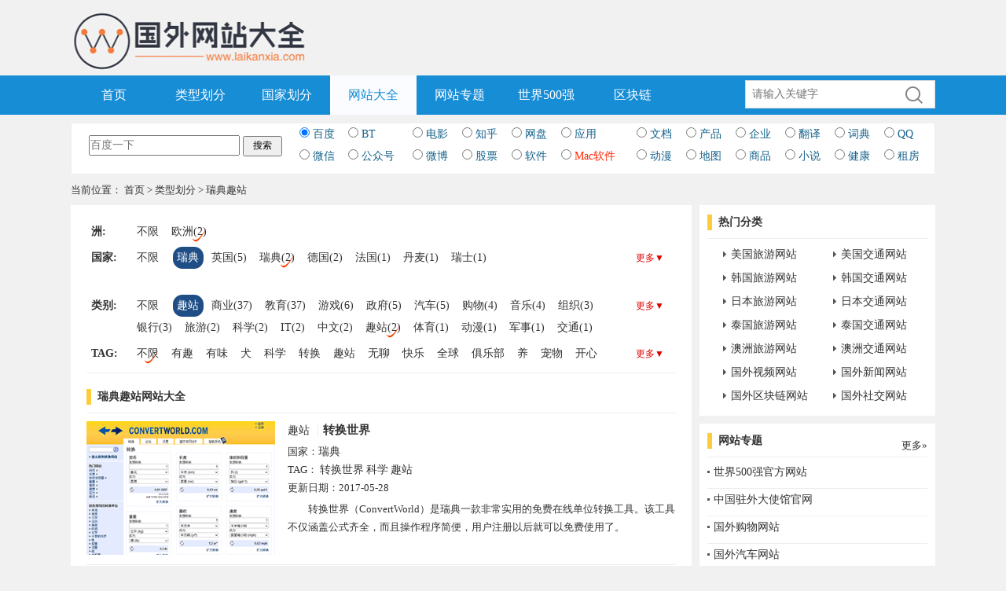

--- FILE ---
content_type: text/html; charset=utf-8
request_url: https://www.laikanxia.com/types/interesting/europe/sweden.html
body_size: 12538
content:
<!DOCTYPE html>
<html>
<meta http-equiv="Content-Type" content="text/html; charset=utf-8">
<meta http-equiv="Content-Language" content="zh-CN">
<meta name="viewport" content="width=device-width,minimum-scale=1.0,maximum-scale=1.0">
<meta name="renderer" content="webkit">
<meta http-equiv="Cache-Control" content="no-transform">
<meta http-equiv="Cache-Control" content="no-siteapp" />
<meta name="applicable-device" content="pc,mobile">
<meta http-equiv="Content-Security-Policy" content="upgrade-insecure-requests" />
<title>瑞典趣站-国外网站大全-来看下国外网站</title>
<meta name="keywords" content="转换世界,瑞典趣站网站大全,瑞典趣站网址导航,">
<meta name="description" content="瑞典趣站网站大全栏目是收集和整理国内外知名的瑞典趣站网站,为读者分享热门的瑞典趣站类站点。转换世界（ConvertWorld）是瑞典一款非常实用的免费在线单位转换工具。该工具不仅涵盖公式齐全，而且操作程序简便，用户注册以后就可以免费使用了。">
<meta name="360-site-verification" content="69575335de7a519ed60795748a95a3d5" />
<meta name="shenma-site-verification" content="8e0d981668a3afbfe05903b3de3fe8b5_1521770788" /> 
<meta name="sogou_site_verification" content="t31ZIUq5CD" />
<meta itemprop="name" content="转换世界" />
<meta itemprop="description" content="" />
<meta itemprop="image" content="https://www.laikanxia.com/files/LzItMTMxMDI5MTI0SjYwLUwuZ2lm.gif" />  
<meta itemprop="thumbnailUrl" content="https://www.laikanxia.com/files/LzItMTMxMDI5MTI0UTY0NTAuZ2lm.gif" /> 
<meta itemprop="url" content="https://www.laikanxia.com/types/interesting/europe/sweden.html" />
<meta itemprop="datePublished" content="2017-05-28" /> 
<meta itemprop="inLanguage" content="zh-CN"/>
<meta itemprop="contentLocation" content="中国"/>
<meta property="og:type" content="article" />
<meta property="og:image" content="https://www.laikanxia.com/files/LzItMTMxMDI5MTI0UTY0NTAuZ2lm.gif" />
<meta property="og:release_date" content="2017-05-28" />
<meta property="og:title" content="转换世界" />
<meta property="og:description" content="" />
<link rel="shortcut icon" href="https://www.laikanxia.com/favicon.ico?t=0416">
<link href="https://www.laikanxia.com/resource/css/base.css?v=2019091919" rel="stylesheet" media="screen" type="text/css">
<link href="https://www.laikanxia.com/resource/css/index.css?v=2019091919" rel="stylesheet" media="screen" type="text/css">
<link href="https://www.laikanxia.com/resource/css/style.css?v=2019091919" rel="stylesheet" media="screen" type="text/css">
<link href="https://www.laikanxia.com/resource/css/cover.css?v=2019091919" rel="stylesheet" media="screen" type="text/css">
<!--2020-08-07 14:15-->
<script src="https://pagead2.googlesyndication.com/pagead/js/adsbygoogle.js?client=ca-pub-8568392989396898" type="text/javascript" crossorigin="anonymous"></script>
<script language="javascript" type="text/javascript" src="https://www.laikanxia.com/resource/js/jq.js"></script>
</head>
<body>
<!-- Header
google_v: 
-->
<div id="top">
  <div class="wrap">
    <div class="left logo">
      <h1> <a href="https://www.laikanxia.com/" title="国外网站大全-来看下国外网站"><img src="https://www.laikanxia.com/resource/images/logo.png?t=0416" alt="国外网站大全"></a> </h1>
    </div>
	<div class="logo_right" style="margin-top:-18px; padding-bottom:20px;">
	  <!--<iframe src="//www.seniverse.com/weather/weather.aspx?uid=U2206A224E&cid=CHBJ000000&l=zh-CHS&p=SMART&a=1&u=C&s=3&m=0&x=1&d=5&fc=&bgc=&bc=&ti=0&in=0&li=" frameborder="0" scrolling="no" width="500" height="110" allowTransparency="true"></iframe>-->
	  <iframe allowtransparency="true" frameborder="0" width="565" height="98" scrolling="no" src="//tianqi.2345.com/plugin/widget/index.htm?s=2&z=3&t=1&v=0&d=3&bd=0&k=000000&f=&ltf=009944&htf=cc0000&q=1&e=1&a=1&c=54511&w=565&h=98&align=left"></iframe>
    </div>
    <div class="clear"></div>
  </div>
</div>
<!-- Nav -->
<div id="navbar">
  <div class="wrap">
    <ul id="nav">
      <li><a href="https://www.laikanxia.com/">首页</a></li>
      <li><a href="https://www.laikanxia.com/types/">类型划分</a></li>
      <li><a href="https://www.laikanxia.com/area.html">国家划分</a></li>
      <li><a href="https://www.laikanxia.com/types/all.html" class="cur">网站大全</a></li>
	  <li><a href="https://www.laikanxia.com/specials/">网站专题</a></li>
      <li><a href="https://www.laikanxia.com/specials/the_top_500_of_the_world/" title="世界500强官网网站">世界500强</a></li>
      <li><a href="https://www.laikanxia.com/types/blockchain.html" title="区块链官网网站">区块链</a></li>
      
    </ul>
    <div class="search">
      <form action="#" method="get" onSubmit="return false;" class="jq_search_form">
        <input class="tbkey jq_keyword" type="text" name="keyword" placeholder="请输入关键字" value="">
        <input class="btnsearch" type="submit" value="">
      </form>
    </div>
    <div class="clear"></div>
  </div>
</div>
<!-- End Nav --> 
<!-- End Header -->

<div class="hotsite">
<form name="form_movie" id="form_movie" action="https://www.loog.monster/search" method="post" target="_blank" autocomplete="off" style="display:none;">
	<input class="input" name="key" type="text" id="searchword">
	<input class="input" name="keyboard" type="text" id="keyboard_id">
	<input type="hidden" name="classid" value="0">
	<input type="hidden" name="show" value="title,smalltext">
	<input type="hidden" name="tempid" value="1">
</form>
  <!--
  http://www.123436126wu.com/
  百度搜索海外中文网址导航 https://www.baidu.com/s?ie=utf-8&wd=%E6%B5%B7%E5%A4%96%E4%B8%AD%E6%96%87%E7%BD%91%E5%9D%80%E5%AF%BC%E8%88%AA&tn=SE_hldp04680_p43v2w2r
  -->
  <form name="form_search" method="post" onSubmit="return(searchjc())">
      <table width="100%" border="0" cellspacing="0" cellpadding="4" class="p3 jq_search_all" align="center" style="padding:0px 0 8px 0px; background:white; border:1px solid #eeeeee;">
          <tbody>
            <tr>
             <td width="290" style="vertical-align:middle;"><div align="center">
                  <input type="text" id="key" name="key" onMouseOver="this.focus()" onFocus="this.select()" size="28" style="height:22px; width:65%;" placeholder="百度一下">
                  <input type="submit" onFocus="this.blur()" style="width:50px;font-size:12px;padding:0px;height:26px;" value="搜索" name="submit">
                </div></td>
              <td>
                    <table width="100%%" border="0" cellspacing="0" cellpadding="0">
                      <tr>
                        <td><input class="jq_search_button" name="nsns" type="radio" value="0" checked="" data-url="https://www.baidu.com/s?word=" data-tip="百度一下">
                          <a rel="nofollow" target="_blank" style="color:#15628A; text-decoration:none; font-size:14px;" href="https://www.baidu.com/?tn=99952981_hao_pg">百度</a></td>
                        <td>
						<!--<input class="jq_search_button" name="nsns" type="radio" value="22" data-url="http://www.btyunsoux.com/search/" data-urlsuffix="_ctime_1.html" data-urlbackup="http://alicili.co/list/ http://www.btava.net" data-urlsuffixbackup="/1-0-0/" data-tip="输入BT名称">
						<input class="jq_search_button" name="nsns" type="radio" value="22" data-url="http://alicili.me/list/" data-urlsuffix="/1-0-0/" data-urlbackup="http://alicili.co/list/ http://www.btava.net" data-urlsuffixbackup="/1-0-0/" data-tip="输入BT名称">-->
                          <input class="jq_search_button" name="nsns" type="radio" value="https://www.loog.monster/search" data-url="https://zhongziso54.xyz/list/" data-urlsuffix="/1" data-urlbackup="http://sfpan.me/version2.json https://u3c3_360.cc/ https://www.yhgxx.xyz/search/000-1.html https://btsow.work/search/%E5%A4%AA%E5%8E%9F https://bthub3.xyz/search/kw-%E5%A4%AA%E5%8E%9F-1.html https://www.loog.monster/search http://alicili.co/list/ http://www.btava.net" data-urlsuffixbackup="/1-0-0/" data-tip="输入BT名称">
                          <!--<a rel="nofollow" target="_blank" style="text-decoration:none; font-size:14px;" href="http://find.verycd.com">BT</a>-->
                          <a rel="nofollow" target="_blank" style="color:#15628A; text-decoration:none; font-size:14px;" href="https://btsow.rest/tags" href-backup="http://6i6.fun/6wzE https://www.jianshu.com/p/187bfb68d776 http://www.btyunsou8.com/ http://alicili.me/ http://alicili8.com/list/ http://www.btyunsou.cc/ http://www.btyunsoux.com/ http://www.btyunsoux.info/ http://www.91guzhi.com/btyunsou.net https://www.cilimao.pro">BT</a></td>
                        <td><!--<input class="jq_search_button" name="nsns" type="radio" value="11" data-url="submit" data-urlsuffix="_ctime_1.html" data-urlbackup="http://www.juduoba.com http://www.dybee.co/?s=%E5%8F%98%E5%BD%A2%E9%87%91%E5%88%9A https://www.shoupa.com/" data-tip="输>入电影名称">-->
<input class="jq_search_button" name="nsns" type="radio" value="" data-url="https://www.565k.com/vodsearch/-------------.html?wd=" data-urlsuffix="" data-tip="入电影名称" url-backup="http://www.365kan.vip/ http://www.ktt2048.com/  https://daishudy.com/index.php https://dianying.fm/search?keyword= https://www.yyten.com/actor/ https://www.jianshu.com/p/6ea0aca75c9c http://www.youzhidy.com/ http://dianying.fm/search/ ">
                          <a rel="nofollow" target="_blank" style="color:#15628A; text-decoration:none; font-size:14px;" href="http://www.ccidyy.com/">电影</a></td>
                        <td><input class="jq_search_button" name="nsns" type="radio" value="23" data-url="http://zhihu.sogou.com/zhihu?query=" data-tip="搜索知乎">
                          <a rel="nofollow" target="_blank" style="color:#15628A; text-decoration:none; font-size:14px;" href="http://zhihu.sogou.com/">知乎</a></td>
                        <td>
                          <input class="jq_search_button" name="nsns" type="radio" value="1" data-url="https://www.wuyasou.com/search?keyword=" data-tip="搜索百度网盘">
                          <a rel="nofollow" target="_blank" style="color:#15628A; text-decoration:none; font-size:14px;" href="https://www.pansoso.com/">网盘</a></td>
                        <td><input class="jq_search_button" name="nsns" type="radio" value="2" data-url="https://sj.qq.com/myapp/search.htm?kw=" data-tip="搜索手机应用">
                          <a rel="nofollow" target="_blank" style="color:#15628A; text-decoration:none; font-size:14px;" href="http://sj.qq.com/myapp/">应用</a></td>
                        <td><input class="jq_search_button" name="nsns" type="radio" value="3" data-url="https://wenku.baidu.com/search?ie=utf-8&word=" data-tip="输入文档名称">
                          <a rel="nofollow" target="_blank" style="color:#15628A; text-decoration:none; font-size:14px;" href="https://wenku.baidu.com/">文档</a></td>
                        <td><input class="jq_search_button" name="nsns" type="radio" value="4" data-url="https://s.hc360.com/?mc=seller&w=" data-tip="输入产品名称">
                          <a rel="nofollow" target="_blank" style="color:#15628A; text-decoration:none; font-size:14px;" href="https://www.1688.com/">产品</a></td>
                        <td><input class="jq_search_button" name="nsns" type="radio" value="6" data-url="http://www.tianyancha.com/search?key=" data-tip="输入企业名称">
                          <a rel="nofollow" target="_blank" style="color:#15628A; text-decoration:none; font-size:14px;" href="http://www.tianyancha.com/">企业</a></td>
                        <td><input class="jq_search_button" name="nsns" type="radio" value="8" data-url="https://translate.google.cn/#auto/en/" data-tip="输入翻译文字">
                          <a rel="nofollow" target="_blank" style="color:#15628A; text-decoration:none; font-size:14px;" href="http://translate.google.cn/">翻译</a></td>
                        <td><input class="jq_search_button" name="nsns" type="radio" value="9" data-url="http://www.iciba.com/">
                          <a rel="nofollow" target="_blank" style="color:#15628A; text-decoration:none; font-size:14px;" href="http://www.iciba.com/" data-tip="搜索词典">词典</a></td>
                        <td><input class="jq_search_button" name="nsns" type="radio" value="10" data-url="tencent://Message/?websiteName=q-zone.qq.com&Menu=yes&Uin=" data-tip="输入QQ号码">
                          <a rel="nofollow" href="#" style="color:#15628A; text-decoration:none; font-size:14px;" onClick="window.open('qq.html','','height=300,width=446,left=400,top=250,resizable=no,scrollbars=no,location=no');"> QQ</a></td>
                      </tr>
                    <tr>
                        <td><input class="jq_search_button" name="nsns" type="radio" value="13" data-url="http://weixin.sogou.com/weixin?type=2&query=" data-tip="搜索微信">
                          <a rel="nofollow" target="_blank" style="color:#15628A; text-decoration:none; font-size:14px;" href="http://weixin.sogou.com/">微信</a></td>
                        <td><input class="jq_search_button" name="nsns" type="radio" value="14" data-url="http://weixin.sogou.com/weixin?type=1&query=" data-tip="搜索公众号">
                          <a rel="nofollow" target="_blank" style="color:#15628A; text-decoration:none; font-size:14px;" href="http://weixin.sogou.com/">公众号</a></td>
                        <td><input class="jq_search_button" name="nsns" type="radio" value="19" data-url="http://s.weibo.com/weibo/" data-tip="搜索微博">
                          <a rel="nofollow" target="_blank" style="color:#15628A; text-decoration:none; font-size:14px;" href="http://weibo.com/">微博</a></td>
                        <td><input class="jq_search_button" name="nsns" type="radio" value="12" data-url="http://so.eastmoney.com/web/s?keyword=" data-tip="搜索股票">
                          <a rel="nofollow" target="_blank" style="color:#15628A; text-decoration:none; font-size:14px;" href="http://stock.stockstar.com/">股票</a></td>
                        <td><input class="jq_search_button" name="nsns" type="radio" value="15" data-url="https://s.pc6.com/?k=" data-tip="搜索软件">
                          <!--<a rel="nofollow" target="_blank" style="color:#15628A; text-decoration:none; font-size:14px;" href="http://www.skycn.com/">软件</a>-->
                          <a rel="nofollow" target="_blank" style="color:#15628A; text-decoration:none; font-size:14px;" href="http://www.pc6.com/">软件</a></td>
                        <td><input class="jq_search_button" name="nsns" type="radio" value="20" data-url="https://www.zhinin.com/?s=" data-tip="搜索下载">
                          <a rel="nofollow" target="_blank" style="color:#ff2600; text-decoration:none; font-size:14px;" href="https://mac.orsoon.com/">Mac软件</a></td>
                        <td><input class="jq_search_button" name="nsns" type="radio" value="7" data-url="http://www.dudulu.moe/bangumi/browse?key=" data-urlsuffix="" data-tip="搜索动漫">
                          <a rel="nofollow" target="_blank" style="color:#15628A; text-decoration:none; font-size:14px;" href="http://www.kumi.cn/">动漫</a></td>
                        <td><input class="jq_search_button" name="nsns" type="radio" value="17" data-url="https://www.amap.com/search?query=" data-tip="搜索地图">
                          <a rel="nofollow" target="_blank" style="color:#15628A; text-decoration:none; font-size:14px;" href="https://www.amap.com/">地图</a></td>
                        <td><input class="jq_search_button" name="nsns" type="radio" value="18" data-url="https://s.taobao.com/search?q=" data-tip="搜索商品">
                          <a rel="nofollow" target="_blank" style="color:#15628A; text-decoration:none; font-size:14px;" href="http://s.1688.com/">商品</a></td>
                        <td><input class="jq_search_button" name="nsns" type="radio" value="16" data-url="http://www.kanquanben.net/so/default.aspx?type=1&key=" data-urlbackup="https://qxs.la/s_ http://so.kanshu.com/searchList/searchListGO?sort=1&keys=" data-tip="搜索小说">
                          <a rel="nofollow" target="_blank" style="color:#15628A; text-decoration:none; font-size:14px;" href="https://9sct.com/" data-urlbackup="http://www.sodu.cc/">小说</a></td>
                        <td><input class="jq_search_button" name="nsns" type="radio" value="21" data-url="http://so.39.net/search/s?start=1&words=" data-tip="搜索健康">
                          <a rel="nofollow" target="_blank" style="color:#15628A; text-decoration:none; font-size:14px;" href="http://jbk.39.net/">健康</a></td>
                        <td><input class="jq_search_button" name="nsns" type="radio" value="5" data-url="https://www.zu.anjuke.com/?t=1&from=0&comm_exist=on&kw=" data-tip="搜索租房">
                          <a rel="nofollow" target="_blank" style="color:#15628A; text-decoration:none; font-size:14px;" href="https://www.zu.anjuke.com/?from=navigation">租房</a></td>
                      </tr>
                    </table>
                </td>
            </tr>
          </tbody>
        </table>
    </form>
</div>
<!--<div class="hotsite"><a href="http://abcjs.vip/f1a" target="_blank" date="2020-04-22 一个月"><img src="https://www.laikanxia.com/ads/top_pc.gif" tip="https://postimages.org/" style="width:1100px;" /></a></div>-->
<div id="Breadcrumb"> 当前位置： <a href="https://www.laikanxia.com/">首页</a> &gt; <a href="https://www.laikanxia.com/types/all.html" title="类型划分">类型划分</a> &gt; 瑞典趣站 </div>
<div class="wrap">
  <div class="main left">
    <!--
    <div class="typebox">
        <h2>所有类型-国外网站大全</h2>
        <ul class="alltype">
                        <li><a href="https://www.laikanxia.com/types/mall.html">购物</a></li>
                        <li><a href="https://www.laikanxia.com/types/composite.html">门户</a></li>
                        <li><a href="https://www.laikanxia.com/types/news.html">新闻</a></li>
                        <li><a href="https://www.laikanxia.com/types/joy.html">社交</a></li>
                        <li><a href="https://www.laikanxia.com/types/design.html">设计</a></li>
                        <li><a href="https://www.laikanxia.com/types/sports.html">体育</a></li>
                        <li><a href="https://www.laikanxia.com/types/pic.html">图片</a></li>
                        <li><a href="https://www.laikanxia.com/types/music.html">音乐</a></li>
                        <li><a href="https://www.laikanxia.com/types/star.html">明星</a></li>
                        <li><a href="https://www.laikanxia.com/types/video.html">视频</a></li>
                        <li><a href="https://www.laikanxia.com/types/it.html">IT</a></li>
                        <li><a href="https://www.laikanxia.com/types/soft.html">软件下载</a></li>
                        <li><a href="https://www.laikanxia.com/types/car.html">汽车</a></li>
                        <li><a href="https://www.laikanxia.com/types/tour.html">旅游</a></li>
                        <li><a href="https://www.laikanxia.com/types/game.html">游戏</a></li>
                        <li><a href="https://www.laikanxia.com/types/cartoon.html">动漫</a></li>
                        <li><a href="https://www.laikanxia.com/types/magazine.html">杂志</a></li>
                        <li><a href="https://www.laikanxia.com/types/blog.html">博客</a></li>
                        <li><a href="https://www.laikanxia.com/types/yellowpages.html">黄页</a></li>
                        <li><a href="https://www.laikanxia.com/types/search.html">搜索</a></li>
                        <li><a href="https://www.laikanxia.com/types/query.html">查询</a></li>
                        <li><a href="https://www.laikanxia.com/types/banks.html">银行</a></li>
                        <li><a href="https://www.laikanxia.com/types/job.html">招聘</a></li>
                        <li><a href="https://www.laikanxia.com/types/food.html">美食</a></li>
                        <li><a href="https://www.laikanxia.com/types/fashion.html">时尚</a></li>
                        <li><a href="https://www.laikanxia.com/types/art.html">艺术</a></li>
                        <li><a href="https://www.laikanxia.com/types/education.html">教育</a></li>
                        <li><a href="https://www.laikanxia.com/types/science.html">科学</a></li>
                        <li><a href="https://www.laikanxia.com/types/culture.html">文化</a></li>
                        <li><a href="https://www.laikanxia.com/types/photography.html">摄影</a></li>
                        <li><a href="https://www.laikanxia.com/types/health.html">健康</a></li>
                        <li><a href="https://www.laikanxia.com/types/house.html">房产</a></li>
                        <li><a href="https://www.laikanxia.com/types/government.html">政府</a></li>
                        <li><a href="https://www.laikanxia.com/types/mailbox.html">邮箱</a></li>
                        <li><a href="https://www.laikanxia.com/types/traffic.html">交通</a></li>
                        <li><a href="https://www.laikanxia.com/types/commerce.html">商业</a></li>
                        <li><a href="https://www.laikanxia.com/types/interesting.html" style="background-color:#dd4f4f; color:#FFFFFF; font-weight:bold;">趣站</a></li>
                        <li><a href="https://www.laikanxia.com/types/war.html">军事</a></li>
                        <li><a href="https://www.laikanxia.com/types/organization.html">组织</a></li>
                        <li><a href="https://www.laikanxia.com/types/chinese.html">中文</a></li>
                        <li><a href="https://www.laikanxia.com/types/blockchain.html">区块链</a></li>
                        <li><a href="https://www.laikanxia.com/types/other.html">其他</a></li>
                        <div class="clear"></div>
        </ul>
    </div>
    -->
    <!--classify-->

    <div id="classify" class="classify">
      
      <div class="sort">
        <div class="sort_area"><span>洲:</span>
          <ul>
            <li style="height:28px;"><a href="/types/interesting.html">不限</a>
                        <a href="/types/interesting/europe.html" class='on'>欧洲(2)</a>
                
            </li>
          </ul>
        </div>
      </div>      
      
      <div class="sort">
        <div class="sort_area"><span>国家:</span>
          <ul>
            <li><a href="/types/interesting/europe.html">不限</a>
                        <a href="/types/interesting/europe/sweden.html" class='current'>瑞典</a>
                                    <a href="/types/interesting/europe/britain.html">英国(5)</a>
                        <a href="/types/interesting/europe/sweden.html" class='on'>瑞典(2)</a>
                        <a href="/types/interesting/europe/germany.html">德国(2)</a>
                        <a href="/types/interesting/europe/france.html">法国(1)</a>
                        <a href="/types/interesting/europe/denmark.html">丹麦(1)</a>
                        <a href="/types/interesting/europe/switzerland.html">瑞士(1)</a>
                        </li>
          </ul>
        </div>
        <div class="smore"><a href="javascript:;" onClick="hoversort(1)" id="smore1">更多▼</a></div>
      </div>
      
      <div class="sort">
        <div class="sort_area"><span>类别:</span>
          <ul>
            <li><a href="/types/all/europe/sweden.html">不限</a>
                        <a href="/types/interesting/europe/sweden.html" class='current'>趣站</a>
                                    <a href="/types/commerce/europe/sweden.html">商业(37)</a>
                        <a href="/types/education/europe/sweden.html">教育(37)</a>
                        <a href="/types/game/europe/sweden.html">游戏(6)</a>
                        <a href="/types/government/europe/sweden.html">政府(5)</a>
                        <a href="/types/car/europe/sweden.html">汽车(5)</a>
                        <a href="/types/mall/europe/sweden.html">购物(4)</a>
                        <a href="/types/music/europe/sweden.html">音乐(4)</a>
                        <a href="/types/organization/europe/sweden.html">组织(3)</a>
                        <a href="/types/banks/europe/sweden.html">银行(3)</a>
                        <a href="/types/tour/europe/sweden.html">旅游(2)</a>
                        <a href="/types/science/europe/sweden.html">科学(2)</a>
                        <a href="/types/it/europe/sweden.html">IT(2)</a>
                        <a href="/types/chinese/europe/sweden.html">中文(2)</a>
                        <a href="/types/interesting/europe/sweden.html" class='on'>趣站(2)</a>
                        <a href="/types/sports/europe/sweden.html">体育(1)</a>
                        <a href="/types/cartoon/europe/sweden.html">动漫(1)</a>
                        <a href="/types/war/europe/sweden.html">军事(1)</a>
                        <a href="/types/traffic/europe/sweden.html">交通(1)</a>
                        <a href="/types/query/europe/sweden.html">查询(1)</a>
                        <a href="/types/photography/europe/sweden.html">摄影(1)</a>
                        <a href="/types/house/europe/sweden.html">房产(1)</a>
                        <a href="/types/fashion/europe/sweden.html">时尚(1)</a>
                        <a href="/types/news/europe/sweden.html">新闻(1)</a>
                        <a href="/types/culture/europe/sweden.html">文化(1)</a>
                        <a href="/types/other/europe/sweden.html">其他(1)</a>
                        </li>
          </ul>
        </div>
        <div class="smore"><a href="javascript:;" onClick="hoversort(2)" id="smore2">更多▼</a></div>
      </div>

            <div class="sort">
        <div class="sort_area"><span>TAG:</span>
          <ul>
            <li style="height:28px;"><a href="/types/interesting/europe/sweden.html" class='on'>不限</a>
              <!--
                            -->
                            <a href="/types/interesting/europe/sweden/search-%E6%9C%89%E8%B6%A3.html">有趣</a>
                            <a href="/types/interesting/europe/sweden/search-%E6%9C%89%E5%91%B3.html">有味</a>
                            <a href="/types/interesting/europe/sweden/search-%E7%8A%AC.html">犬</a>
                            <a href="/types/interesting/europe/sweden/search-%E7%A7%91%E5%AD%A6.html">科学</a>
                            <a href="/types/interesting/europe/sweden/search-%E8%BD%AC%E6%8D%A2.html">转换</a>
                            <a href="/types/interesting/europe/sweden/search-%E8%B6%A3%E7%AB%99.html">趣站</a>
                            <a href="/types/interesting/europe/sweden/search-%E6%97%A0%E8%81%8A.html">无聊</a>
                            <a href="/types/interesting/europe/sweden/search-%E5%BF%AB%E4%B9%90.html">快乐</a>
                            <a href="/types/interesting/europe/sweden/search-%E5%85%A8%E7%90%83.html">全球</a>
                            <a href="/types/interesting/europe/sweden/search-%E4%BF%B1%E4%B9%90%E9%83%A8.html">俱乐部</a>
                            <a href="/types/interesting/europe/sweden/search-%E5%85%BB.html">养</a>
                            <a href="/types/interesting/europe/sweden/search-%E5%AE%A0%E7%89%A9.html">宠物</a>
                            <a href="/types/interesting/europe/sweden/search-%E5%BC%80%E5%BF%83.html">开心</a>
                            <a href="/types/interesting/europe/sweden/search-%E4%B8%96%E7%95%8C.html">世界</a>
                          </li>
          </ul>
        </div>
        <div class="smore"><a href="javascript:;" onClick="hoversort(3)" id="smore3">更多▼</a></div>
      </div>
            
      
    </div>
    <!--End classify-->
    
    <div id="listhead">
      <h1>瑞典趣站网站大全</h1>
      <!--<div id="viewmode">
        <div id="liebiao" class="swlist selected"></div>
        <div id="duolie" class="swlist"></div>
      </div>--> 
    </div>
	        <dl class="picture_lie">
      <dt><a href="/europe/sweden/view/7885.html" target="_blank"><img alt="转换世界" title="转换世界" src="https://www.laikanxia.com/files/LzItMTMxMDI5MTI0SjYwLUwuZ2lm.gif?v=20190828"></a></dt>
      <dd>
        <h3><a href="https://www.laikanxia.com/types/interesting/europe/sweden.html" class="type" target="_blank">趣站</a> <a href="/europe/sweden/view/7885.html" target="_blank" class="title">转换世界</a></h3>
        <p>国家：<span><a href="https://www.laikanxia.com/types/all/europe/sweden.html" title="瑞典网站大全" target="_blank">瑞典</a></span></p>
        <p>TAG：
                        <span><a href="https://www.laikanxia.com/types/all/search-转换世界.html" title="转换世界网站大全" target="_blank">转换世界</a></span> 
                        <span><a href="https://www.laikanxia.com/types/all/search-科学.html" title="科学网站大全" target="_blank">科学</a></span> 
                        <span><a href="https://www.laikanxia.com/types/all/search-趣站.html" title="趣站网站大全" target="_blank">趣站</a></span> 
                    </p>
        <p>更新日期：<span >2017-05-28</span></p>
        <p class="jianjie">转换世界（ConvertWorld）是瑞典一款非常实用的免费在线单位转换工具。该工具不仅涵盖公式齐全，而且操作程序简便，用户注册以后就可以免费使用了。</p>
      </dd>
      <div class="clear"></div>
    </dl>
        <dl class="picture_lie">
      <dt><a href="/europe/sweden/view/4241.html" target="_blank"><img alt="瑞典养犬俱乐部" title="瑞典养犬俱乐部" src="https://www.laikanxia.com/files/LzItMTMxMDFGNjA2MDAwLUwuZ2lm.gif?v=20190828"></a></dt>
      <dd>
        <h3><a href="https://www.laikanxia.com/types/interesting/europe/sweden.html" class="type" target="_blank">趣站</a> <a href="/europe/sweden/view/4241.html" target="_blank" class="title">瑞典养犬俱乐部</a></h3>
        <p>国家：<span><a href="https://www.laikanxia.com/types/all/europe/sweden.html" title="瑞典网站大全" target="_blank">瑞典</a></span></p>
        <p>TAG：
                        <span><a href="https://www.laikanxia.com/types/all/search-养犬俱乐部.html" title="养犬俱乐部网站大全" target="_blank">养犬俱乐部</a></span> 
                        <span><a href="https://www.laikanxia.com/types/all/search-养犬.html" title="养犬网站大全" target="_blank">养犬</a></span> 
                        <span><a href="https://www.laikanxia.com/types/all/search-俱乐部.html" title="俱乐部网站大全" target="_blank">俱乐部</a></span> 
                        <span><a href="https://www.laikanxia.com/types/all/search-宠物.html" title="宠物网站大全" target="_blank">宠物</a></span> 
                    </p>
        <p>更新日期：<span >2016-10-11</span></p>
        <p class="jianjie">瑞典养犬俱乐部官方网站是专为爱犬之人量身打造的一个网站。在这里，无论是猎人还是养犬的人都能获得很多有用的信息和帮助。该网站的语言为瑞典语言。</p>
      </dd>
      <div class="clear"></div>
    </dl>
    	    <!--<div class="page"> <span class="current-page">1</span> <a href="list_2.html">2</a> <a href="list_3.html">3</a> <a href="list_4.html">4</a> <a href="list_5.html">5</a> <a href="list_6.html">6</a> <a href="list_7.html">7</a> <a title="下一页" class="arrow" href="list_2.html">›</a> <a title="尾页" class="arrow" href="list_1326.html">»</a> <span class="jumpto">跳到</span>
      <input id="pagenum" maxlength="4">
      页 <span>（共<em id="total">1326</em>页/11934个网站）</span> </div>-->
    <div class="page">
      <!--<span class="current-page">1</span>
<span class="jumpto">跳到</span><input id="pagenum" maxlength="4">页
<span>（共<em id="total">1</em>页/5个网站）</span>-->
			</div>
    <div class="jumptips">
      <div class="jumptips-arrow"></div>
      <div class="jumptips-inner">按回车键跳转</div>
    </div>
  </div>
  <!-- End .main -->
  
  <div class="sidebar right">
    <div class="sidebox shaixuan">
      <h3>热门分类</h3>
      <div id="sxbutton" style="display:none;">网站筛选</div>
      <div></div>
      <div id="sxbox"></div>
      <ul id="hottype">
        <li><a href="https://www.laikanxia.com/types/tour/northamerica/america.html" title="美国旅游网站大全">美国旅游网站</a></li>
		<li><a href="https://www.laikanxia.com/types/traffic/northamerica/america.html" title="美国交通网站大全">美国交通网站</a></li>
        <li><a href="https://www.laikanxia.com/types/tour/asia/korea.html" title="韩国旅游网站大全">韩国旅游网站</a></li>
        <li><a href="https://www.laikanxia.com/types/traffic/asia/korea.html" title="韩国交通网站大全">韩国交通网站</a></li>
		<li><a href="https://www.laikanxia.com/types/tour/asia/japan.html" title="日本旅游网站大全">日本旅游网站</a></li>
        <li><a href="https://www.laikanxia.com/types/traffic/asia/japan.html" title="日本交通网站大全">日本交通网站</a></li>
		<li><a href="https://www.laikanxia.com/types/tour/asia/thailand.html" title="泰国旅游网站大全">泰国旅游网站</a></li>
        <li><a href="https://www.laikanxia.com/types/traffic/asia/thailand.html" title="泰国交通网站大全">泰国交通网站</a></li>
		<li><a href="https://www.laikanxia.com/types/tour/oceania/australia.html" title="澳洲旅游网站大全">澳洲旅游网站</a></li>
        <li><a href="https://www.laikanxia.com/types/traffic/oceania/australia.html" title="澳洲交通网站大全">澳洲交通网站</a></li>
        <li><a href="https://www.laikanxia.com/types/video.html" title="国外视频网站大全">国外视频网站</a></li>
        <li><a href="https://www.laikanxia.com/types/news/oceania/australia.html" title="国外新闻网站大全">国外新闻网站</a></li>
        <li><a href="https://www.laikanxia.com/types/blockchain.html" title="国外区块链网站大全">国外区块链网站</a></li>
        <li><a href="https://www.laikanxia.com/types/joy.html" title="国外社交网站大全">国外社交网站</a></li>
        <div class="clear"></div>
      </ul>
    </div>
    <div class="sidebox ztlist mt10">
      <h3>网站专题</h3>
      <a class="more" href="/specials/" title="更多专题">更多»</a>
      <ul>
        <li><a href="/specials/the_top_500_of_the_world/" title="世界500强官方网站">世界500强官方网站</a></li>
        <li><a href="/specials/embassy/" title="中国驻外大使馆官网">中国驻外大使馆官网</a></li>
        <li><a href="/specials/mall/" title="国外购物网站大全">国外购物网站</a></li>
        <li><a href="/specials/car/" title="国外汽车网站大全">国外汽车网站</a></li>
        <li><a href="/specials/disk/" title="国外网络硬盘网站大全">国外网络硬盘网站大全</a></li>
      </ul>
    </div>
    <div class="sidebox mt10">
      <h3>最近收录</h3>
      <ul class="listsite"> 
                <li><a class="webname2 tips" href="/asia/china/view/12414.html" original-title="奇书网-全本小说免费下载" title="奇书网-全本小说免费下载">奇书网-全本小说免费下载</a><!-- <a class="detail" href="/asia/china/view/12414.html"></a> <a target="_blank"class="visit" href="http://" rel="nofollow"></a> --></li>
                <li><a class="webname2 tips" href="/asia/china/view/12569.html" original-title="小鸡词典-查网络流行语，就上小鸡词典" title="小鸡词典-查网络流行语，就上小鸡词典">小鸡词典-查网络流行语，就上小鸡词</a><!-- <a class="detail" href="/asia/china/view/12569.html"></a> <a target="_blank"class="visit" href="http://" rel="nofollow"></a> --></li>
                <li><a class="webname2 tips" href="/asia/china/view/12568.html" original-title="雷锋网_读懂智能&未来" title="雷锋网_读懂智能&未来">雷锋网_读懂智能&未来</a><!-- <a class="detail" href="/asia/china/view/12568.html"></a> <a target="_blank"class="visit" href="http://" rel="nofollow"></a> --></li>
                <li><a class="webname2 tips" href="/asia/china/view/12567.html" original-title="奇葩买家秀-搞笑买家秀照片与大尺度福利晒图分享网站" title="奇葩买家秀-搞笑买家秀照片与大尺度福利晒图分享网站">奇葩买家秀-搞笑买家秀照片与大尺度</a><!-- <a class="detail" href="/asia/china/view/12567.html"></a> <a target="_blank"class="visit" href="http://" rel="nofollow"></a> --></li>
                <li><a class="webname2 tips" href="/asia/china/view/12564.html" original-title="港澳台电视直播" title="港澳台电视直播">港澳台电视直播</a><!-- <a class="detail" href="/asia/china/view/12564.html"></a> <a target="_blank"class="visit" href="http://" rel="nofollow"></a> --></li>
                <li><a class="webname2 tips" href="/asia/china/view/12560.html" original-title="在线工具-程序员的工具箱" title="在线工具-程序员的工具箱">在线工具-程序员的工具箱</a><!-- <a class="detail" href="/asia/china/view/12560.html"></a> <a target="_blank"class="visit" href="http://" rel="nofollow"></a> --></li>
                <li><a class="webname2 tips" href="/asia/china/view/12561.html" original-title="PPT模板_PPT模版免费下载_免费PPT模板下载 -【第一PPT】" title="PPT模板_PPT模版免费下载_免费PPT模板下载 -【第一PPT】">PPT模板_PPT模版免费下载_免费PPT模</a><!-- <a class="detail" href="/asia/china/view/12561.html"></a> <a target="_blank"class="visit" href="http://" rel="nofollow"></a> --></li>
                <li><a class="webname2 tips" href="/asia/china/view/12562.html" original-title="3DM游戏网" title="3DM游戏网">3DM游戏网</a><!-- <a class="detail" href="/asia/china/view/12562.html"></a> <a target="_blank"class="visit" href="http://" rel="nofollow"></a> --></li>
                <li><a class="webname2 tips" href="/northamerica/canada/view/12557.html" original-title="FindShot-免费摄影图片订阅网" title="FindShot-免费摄影图片订阅网">FindShot-免费摄影图片订阅网</a><!-- <a class="detail" href="/northamerica/canada/view/12557.html"></a> <a target="_blank"class="visit" href="http://" rel="nofollow"></a> --></li>
                <li><a class="webname2 tips" href="/northamerica/canada/view/12556.html" original-title="Inspirationde-灵感设计作品图库" title="Inspirationde-灵感设计作品图库">Inspirationde-灵感设计作品图库</a><!-- <a class="detail" href="/northamerica/canada/view/12556.html"></a> <a target="_blank"class="visit" href="http://" rel="nofollow"></a> --></li>
                <li><a class="webname2 tips" href="/northamerica/canada/view/12555.html" original-title="Pictiful-基于博客图片获取工具" title="Pictiful-基于博客图片获取工具">Pictiful-基于博客图片获取工具</a><!-- <a class="detail" href="/northamerica/canada/view/12555.html"></a> <a target="_blank"class="visit" href="http://" rel="nofollow"></a> --></li>
                <li><a class="webname2 tips" href="/northamerica/canada/view/12554.html" original-title="TattooIdeas-纹身艺术图片库" title="TattooIdeas-纹身艺术图片库">TattooIdeas-纹身艺术图片库</a><!-- <a class="detail" href="/northamerica/canada/view/12554.html"></a> <a target="_blank"class="visit" href="http://" rel="nofollow"></a> --></li>
                <li><a class="webname2 tips" href="/northamerica/canada/view/12553.html" original-title="Pandagif-动态Gif图片搜索引擎" title="Pandagif-动态Gif图片搜索引擎">Pandagif-动态Gif图片搜索引擎</a><!-- <a class="detail" href="/northamerica/canada/view/12553.html"></a> <a target="_blank"class="visit" href="http://" rel="nofollow"></a> --></li>
                <li><a class="webname2 tips" href="/northamerica/canada/view/12551.html" original-title="Pdclipart-儿童无版权剪贴画大全" title="Pdclipart-儿童无版权剪贴画大全">Pdclipart-儿童无版权剪贴画大全</a><!-- <a class="detail" href="/northamerica/canada/view/12551.html"></a> <a target="_blank"class="visit" href="http://" rel="nofollow"></a> --></li>
                <li><a class="webname2 tips" href="/northamerica/canada/view/12550.html" original-title="AnimatedImages-免费GIF动画资源库" title="AnimatedImages-免费GIF动画资源库">AnimatedImages-免费GIF动画资源库</a><!-- <a class="detail" href="/northamerica/canada/view/12550.html"></a> <a target="_blank"class="visit" href="http://" rel="nofollow"></a> --></li>
                <li><a class="webname2 tips" href="/northamerica/canada/view/12549.html" original-title="LibreShot-免费公共摄影图库" title="LibreShot-免费公共摄影图库">LibreShot-免费公共摄影图库</a><!-- <a class="detail" href="/northamerica/canada/view/12549.html"></a> <a target="_blank"class="visit" href="http://" rel="nofollow"></a> --></li>
                <li><a class="webname2 tips" href="/northamerica/canada/view/12547.html" original-title="ColoringCastle-着色城堡图片打印网" title="ColoringCastle-着色城堡图片打印网">ColoringCastle-着色城堡图片打印网</a><!-- <a class="detail" href="/northamerica/canada/view/12547.html"></a> <a target="_blank"class="visit" href="http://" rel="nofollow"></a> --></li>
                <li><a class="webname2 tips" href="/northamerica/canada/view/12548.html" original-title="MacWallpaper-苹果笔记本高清壁纸" title="MacWallpaper-苹果笔记本高清壁纸">MacWallpaper-苹果笔记本高清壁纸</a><!-- <a class="detail" href="/northamerica/canada/view/12548.html"></a> <a target="_blank"class="visit" href="http://" rel="nofollow"></a> --></li>
                <li><a class="webname2 tips" href="/northamerica/canada/view/12546.html" original-title="Edupics-儿童插画打印资源网" title="Edupics-儿童插画打印资源网">Edupics-儿童插画打印资源网</a><!-- <a class="detail" href="/northamerica/canada/view/12546.html"></a> <a target="_blank"class="visit" href="http://" rel="nofollow"></a> --></li>
                <li><a class="webname2 tips" href="/northamerica/canada/view/12545.html" original-title="IlikeWallpaper免费苹果手机壁纸" title="IlikeWallpaper免费苹果手机壁纸">IlikeWallpaper免费苹果手机壁纸</a><!-- <a class="detail" href="/northamerica/canada/view/12545.html"></a> <a target="_blank"class="visit" href="http://" rel="nofollow"></a> --></li>
                <li><a class="webname2 tips" href="/northamerica/canada/view/12544.html" original-title="OpticalIllusions-免费光学错觉图库" title="OpticalIllusions-免费光学错觉图库">OpticalIllusions-免费光学错觉图库</a><!-- <a class="detail" href="/northamerica/canada/view/12544.html"></a> <a target="_blank"class="visit" href="http://" rel="nofollow"></a> --></li>
                <li><a class="webname2 tips" href="/northamerica/canada/view/12542.html" original-title="Freeios8-苹果桌面壁纸分享网" title="Freeios8-苹果桌面壁纸分享网">Freeios8-苹果桌面壁纸分享网</a><!-- <a class="detail" href="/northamerica/canada/view/12542.html"></a> <a target="_blank"class="visit" href="http://" rel="nofollow"></a> --></li>
                <li><a class="webname2 tips" href="/northamerica/canada/view/12543.html" original-title="HDwallsource-免费高清桌面壁纸网" title="HDwallsource-免费高清桌面壁纸网">HDwallsource-免费高清桌面壁纸网</a><!-- <a class="detail" href="/northamerica/canada/view/12543.html"></a> <a target="_blank"class="visit" href="http://" rel="nofollow"></a> --></li>
                <li><a class="webname2 tips" href="/northamerica/canada/view/12540.html" original-title="WallHaven-高清壁纸搜索引擎" title="WallHaven-高清壁纸搜索引擎">WallHaven-高清壁纸搜索引擎</a><!-- <a class="detail" href="/northamerica/canada/view/12540.html"></a> <a target="_blank"class="visit" href="http://" rel="nofollow"></a> --></li>
                <li><a class="webname2 tips" href="/northamerica/canada/view/12539.html" original-title="Magdeleine-免费高清灵感系图片网" title="Magdeleine-免费高清灵感系图片网">Magdeleine-免费高清灵感系图片网</a><!-- <a class="detail" href="/northamerica/canada/view/12539.html"></a> <a target="_blank"class="visit" href="http://" rel="nofollow"></a> --></li>
                <li><a class="webname2 tips" href="/northamerica/canada/view/12538.html" original-title="PlaceKnow-旅游地摄影图片分享平台" title="PlaceKnow-旅游地摄影图片分享平台">PlaceKnow-旅游地摄影图片分享平台</a><!-- <a class="detail" href="/northamerica/canada/view/12538.html"></a> <a target="_blank"class="visit" href="http://" rel="nofollow"></a> --></li>
                <li><a class="webname2 tips" href="/northamerica/canada/view/12537.html" original-title="Pickywallpapers-免费高清壁纸大全" title="Pickywallpapers-免费高清壁纸大全">Pickywallpapers-免费高清壁纸大全</a><!-- <a class="detail" href="/northamerica/canada/view/12537.html"></a> <a target="_blank"class="visit" href="http://" rel="nofollow"></a> --></li>
                <li><a class="webname2 tips" href="/northamerica/canada/view/12536.html" original-title="OnlyHDWallpapers-免费高清晰桌面壁纸下载网" title="OnlyHDWallpapers-免费高清晰桌面壁纸下载网">OnlyHDWallpapers-免费高清晰桌面壁</a><!-- <a class="detail" href="/northamerica/canada/view/12536.html"></a> <a target="_blank"class="visit" href="http://" rel="nofollow"></a> --></li>
                <li><a class="webname2 tips" href="/northamerica/canada/view/12535.html" original-title="Piccsy-唯美灵感图片分享网" title="Piccsy-唯美灵感图片分享网">Piccsy-唯美灵感图片分享网</a><!-- <a class="detail" href="/northamerica/canada/view/12535.html"></a> <a target="_blank"class="visit" href="http://" rel="nofollow"></a> --></li>
                <li><a class="webname2 tips" href="/northamerica/canada/view/12534.html" original-title="Openphoto-免费高清素材库下载站" title="Openphoto-免费高清素材库下载站">Openphoto-免费高清素材库下载站</a><!-- <a class="detail" href="/northamerica/canada/view/12534.html"></a> <a target="_blank"class="visit" href="http://" rel="nofollow"></a> --></li>
                <li><a class="webname2 tips" href="/northamerica/canada/view/12533.html" original-title="HipsterSound-专注于工作的环境噪音" title="HipsterSound-专注于工作的环境噪音">HipsterSound-专注于工作的环境噪音</a><!-- <a class="detail" href="/northamerica/canada/view/12533.html"></a> <a target="_blank"class="visit" href="http://" rel="nofollow"></a> --></li>
                <li><a class="webname2 tips" href="/northamerica/canada/view/12532.html" original-title="Sostereo-音乐版权推广平台" title="Sostereo-音乐版权推广平台">Sostereo-音乐版权推广平台</a><!-- <a class="detail" href="/northamerica/canada/view/12532.html"></a> <a target="_blank"class="visit" href="http://" rel="nofollow"></a> --></li>
                <li><a class="webname2 tips" href="/northamerica/canada/view/12531.html" original-title="DeepFocus-提高专注力的背景音乐" title="DeepFocus-提高专注力的背景音乐">DeepFocus-提高专注力的背景音乐</a><!-- <a class="detail" href="/northamerica/canada/view/12531.html"></a> <a target="_blank"class="visit" href="http://" rel="nofollow"></a> --></li>
                <li><a class="webname2 tips" href="/northamerica/canada/view/12530.html" original-title="Elyrics-歌词分享库" title="Elyrics-歌词分享库">Elyrics-歌词分享库</a><!-- <a class="detail" href="/northamerica/canada/view/12530.html"></a> <a target="_blank"class="visit" href="http://" rel="nofollow"></a> --></li>
                <li><a class="webname2 tips" href="/northamerica/canada/view/12529.html" original-title="Qroom-英文歌曲随机播放网" title="Qroom-英文歌曲随机播放网">Qroom-英文歌曲随机播放网</a><!-- <a class="detail" href="/northamerica/canada/view/12529.html"></a> <a target="_blank"class="visit" href="http://" rel="nofollow"></a> --></li>
                <li><a class="webname2 tips" href="/northamerica/canada/view/12528.html" original-title="Zenmix-在线组合式环境音效网" title="Zenmix-在线组合式环境音效网">Zenmix-在线组合式环境音效网</a><!-- <a class="detail" href="/northamerica/canada/view/12528.html"></a> <a target="_blank"class="visit" href="http://" rel="nofollow"></a> --></li>
                <li><a class="webname2 tips" href="/northamerica/canada/view/12527.html" original-title="freedsoundmp3-发现和下载Youtube音乐工具" title="freedsoundmp3-发现和下载Youtube音乐工具">freedsoundmp3-发现和下载Youtube音乐工具</a><!-- <a class="detail" href="/northamerica/canada/view/12527.html"></a> <a target="_blank"class="visit" href="http://" rel="nofollow"></a> --></li>
                <li><a class="webname2 tips" href="/asia/china/view/12526.html" original-title="果壳-科技有意思" title="果壳-科技有意思">果壳-科技有意思</a><!-- <a class="detail" href="/asia/china/view/12526.html"></a> <a target="_blank"class="visit" href="http://" rel="nofollow"></a> --></li>
                <li><a class="webname2 tips" href="/asia/china/view/12525.html" original-title="776动漫下载网" title="776动漫下载网">776动漫下载网</a><!-- <a class="detail" href="/asia/china/view/12525.html"></a> <a target="_blank"class="visit" href="http://" rel="nofollow"></a> --></li>
                <li><a class="webname2 tips" href="/asia/china/view/12523.html" original-title="ZEALER-手机评测" title="ZEALER-手机评测">ZEALER-手机评测</a><!-- <a class="detail" href="/asia/china/view/12523.html"></a> <a target="_blank"class="visit" href="http://" rel="nofollow"></a> --></li>
                <li><a class="webname2 tips" href="/asia/china/view/12522.html" original-title="异次元软件世界-软件改变生活！" title="异次元软件世界-软件改变生活！">异次元软件世界-软件改变生活！</a><!-- <a class="detail" href="/asia/china/view/12522.html"></a> <a target="_blank"class="visit" href="http://" rel="nofollow"></a> --></li>
                <li><a class="webname2 tips" href="/asia/china/view/12521.html" original-title="36氪-创业资讯、科技新闻、投融资对接" title="36氪-创业资讯、科技新闻、投融资对接">36氪-创业资讯、科技新闻、投融资对</a><!-- <a class="detail" href="/asia/china/view/12521.html"></a> <a target="_blank"class="visit" href="http://" rel="nofollow"></a> --></li>
                <li><a class="webname2 tips" href="/asia/china/view/12520.html" original-title="草包网-专业的手机维修、手机回收平台" title="草包网-专业的手机维修、手机回收平台">草包网-专业的手机维修、手机回收平</a><!-- <a class="detail" href="/asia/china/view/12520.html"></a> <a target="_blank"class="visit" href="http://" rel="nofollow"></a> --></li>
                <li><a class="webname2 tips" href="/northamerica/canada/view/12519.html" original-title="MagicPlaylist-在线歌曲集合搜索网" title="MagicPlaylist-在线歌曲集合搜索网">MagicPlaylist-在线歌曲集合搜索网</a><!-- <a class="detail" href="/northamerica/canada/view/12519.html"></a> <a target="_blank"class="visit" href="http://" rel="nofollow"></a> --></li>
                <li><a class="webname2 tips" href="/northamerica/canada/view/12518.html" original-title="AccuRadio-免费古典音乐" title="AccuRadio-免费古典音乐">AccuRadio-免费古典音乐</a><!-- <a class="detail" href="/northamerica/canada/view/12518.html"></a> <a target="_blank"class="visit" href="http://" rel="nofollow"></a> --></li>
                <li><a class="webname2 tips" href="/northamerica/canada/view/12515.html" original-title="Azlyrics音乐歌词分享网" title="Azlyrics音乐歌词分享网">Azlyrics音乐歌词分享网</a><!-- <a class="detail" href="/northamerica/canada/view/12515.html"></a> <a target="_blank"class="visit" href="http://" rel="nofollow"></a> --></li>
                <li><a class="webname2 tips" href="/northamerica/canada/view/12517.html" original-title="Noisli-在线背景环境声音网" title="Noisli-在线背景环境声音网">Noisli-在线背景环境声音网</a><!-- <a class="detail" href="/northamerica/canada/view/12517.html"></a> <a target="_blank"class="visit" href="http://" rel="nofollow"></a> --></li>
                <li><a class="webname2 tips" href="/northamerica/canada/view/12516.html" original-title="LyreKa-在线歌词分享讨论社区" title="LyreKa-在线歌词分享讨论社区">LyreKa-在线歌词分享讨论社区</a><!-- <a class="detail" href="/northamerica/canada/view/12516.html"></a> <a target="_blank"class="visit" href="http://" rel="nofollow"></a> --></li>
                <li><a class="webname2 tips" href="/northamerica/canada/view/12514.html" original-title="LyricsReg-加拿大音乐歌词网" title="LyricsReg-加拿大音乐歌词网">LyricsReg-加拿大音乐歌词网</a><!-- <a class="detail" href="/northamerica/canada/view/12514.html"></a> <a target="_blank"class="visit" href="http://" rel="nofollow"></a> --></li>
                <li><a class="webname2 tips" href="/northamerica/canada/view/12513.html" original-title="MetrolyRics-在线歌词数据库查询网" title="MetrolyRics-在线歌词数据库查询网">MetrolyRics-在线歌词数据库查询网</a><!-- <a class="detail" href="/northamerica/canada/view/12513.html"></a> <a target="_blank"class="visit" href="http://" rel="nofollow"></a> --></li>
                <li><a class="webname2 tips" href="/europe/spain/view/12512.html" original-title="FreeSound-音频样本分享社区" title="FreeSound-音频样本分享社区">FreeSound-音频样本分享社区</a><!-- <a class="detail" href="/europe/spain/view/12512.html"></a> <a target="_blank"class="visit" href="http://" rel="nofollow"></a> --></li>
                <li><a class="webname2 tips" href="/europe/spain/view/12509.html" original-title="Sawgi-在线音乐社交分享网" title="Sawgi-在线音乐社交分享网">Sawgi-在线音乐社交分享网</a><!-- <a class="detail" href="/europe/spain/view/12509.html"></a> <a target="_blank"class="visit" href="http://" rel="nofollow"></a> --></li>
                <li><a class="webname2 tips" href="/europe/spain/view/12507.html" original-title="​VIX-西班牙时尚门户" title="​VIX-西班牙时尚门户">​VIX-西班牙时尚门户</a><!-- <a class="detail" href="/europe/spain/view/12507.html"></a> <a target="_blank"class="visit" href="http://" rel="nofollow"></a> --></li>
                <li><a class="webname2 tips" href="/europe/spain/view/12506.html" original-title="Rockola.fm-基于颜色的心情音乐电台" title="Rockola.fm-基于颜色的心情音乐电台">Rockola.fm-基于颜色的心情音乐电台</a><!-- <a class="detail" href="/europe/spain/view/12506.html"></a> <a target="_blank"class="visit" href="http://" rel="nofollow"></a> --></li>
                <li><a class="webname2 tips" href="/europe/holland/view/12502.html" original-title="MusicToday-独立音乐搜索和下载网" title="MusicToday-独立音乐搜索和下载网">MusicToday-独立音乐搜索和下载网</a><!-- <a class="detail" href="/europe/holland/view/12502.html"></a> <a target="_blank"class="visit" href="http://" rel="nofollow"></a> --></li>
                <li><a class="webname2 tips" href="/europe/holland/view/12501.html" original-title="SoulRadio-灵魂音乐网络电台" title="SoulRadio-灵魂音乐网络电台">SoulRadio-灵魂音乐网络电台</a><!-- <a class="detail" href="/europe/holland/view/12501.html"></a> <a target="_blank"class="visit" href="http://" rel="nofollow"></a> --></li>
                <li><a class="webname2 tips" href="/europe/holland/view/12500.html" original-title="RelaxingWorld-在线心灵音乐制作网" title="RelaxingWorld-在线心灵音乐制作网">RelaxingWorld-在线心灵音乐制作网</a><!-- <a class="detail" href="/europe/holland/view/12500.html"></a> <a target="_blank"class="visit" href="http://" rel="nofollow"></a> --></li>
                <li><a class="webname2 tips" href="/europe/holland/view/12499.html" original-title="Chordify-在线歌曲乐谱提取网" title="Chordify-在线歌曲乐谱提取网">Chordify-在线歌曲乐谱提取网</a><!-- <a class="detail" href="/europe/holland/view/12499.html"></a> <a target="_blank"class="visit" href="http://" rel="nofollow"></a> --></li>
                <li><a class="webname2 tips" href="/europe/holland/view/12498.html" original-title="LyricsMode-流行歌曲歌词大全" title="LyricsMode-流行歌曲歌词大全">LyricsMode-流行歌曲歌词大全</a><!-- <a class="detail" href="/europe/holland/view/12498.html"></a> <a target="_blank"class="visit" href="http://" rel="nofollow"></a> --></li>
                <li><a class="webname2 tips" href="/europe/holland/view/12497.html" original-title="AudioBlocks-基于订阅免税音效平台" title="AudioBlocks-基于订阅免税音效平台">AudioBlocks-基于订阅免税音效平台</a><!-- <a class="detail" href="/europe/holland/view/12497.html"></a> <a target="_blank"class="visit" href="http://" rel="nofollow"></a> --></li>
        	
      </ul>
    </div>
    
  </div>
  <!-- End .sidebar -->
  <div class="clear"></div>
</div>
<!-- End .wrap -->
<script language="javascript">
    $(document).ready(function() {
        /*$("#sxbutton").one("click", function() {
            $("#sxbox").show().load("shaixuan.html");
            $("#hottype").css("margin-top", "-1px");
        }), $(".tipw").tipsy({
            delayIn: 200,
            gravity: "w"
        }), $(".tips").tipsy({
            delayIn: 200,
            gravity: "s"
        })*/
        
        $(".smore").on("click",function(){
            if(!$(this).hasClass("undis")){
                $(this).addClass("undis");
                $(this).find("a").html("关闭▲");
                $(this).parent(".sort").find(".sort_area li").css("height","auto").css("border","#dd0000 1px dashed");
            }
            else{
                $(this).removeClass("undis");
                $(this).find("a").html("更多▼");
                $(this).parent(".sort").find(".sort_area li").css("height","56px").css("border","none");	
            }
        });
        
    });
</script>


<div id="footer">
  <div class="wrap">
    <!--<p> <a href="https://www.laikanxia.com/site/">国外网站</a> <span>|</span> <a href="https://www.laikanxia.com/area/">国家划分</a> <span>|</span> <a href="https://www.laikanxia.com/type/">类型划分</a> <span>|</span> <a href="https://www.laikanxia.com/sitemap.html">网站地图</a> <span>|</span> <a href="https://www.laikanxia.com/tj.html">站>点统计</a></p>-->
    <p><a href="https://www.laikanxia.com/area.html">国家划分</a> <span>|</span> <a href="https://www.laikanxia.com/specials/">网站专题</a> <span>|</span> <a href="https://www.laikanxia.com/updates/" title="国外网站大全最近更新"><strong>最近更新</strong></a></p>
    <p>Copyright <em>©</em> 2026 laikanxia.com <a href="https://www.laikanxia.com/"><strong>来看下国外网站大全</strong></a> 版权所有</p>
        <!--http://wpa.qq.com/msgrd?v=3&uin=76182110&site=qq&menu=yes-->
	  
    	<p>目前收录网站<b>12481</b>个，国家及地区<b>194</b>个，类别<b>42</b>个</p>
		
                       <p class="footer_link">
         </p>
         <p style="display:none;"><script type="text/javascript" src="//js.users.51.la/19397712.js"></script></p>
  </div>
</div>
<script language="javascript" type="text/javascript" src="https://www.laikanxia.com/resource/js/lib.js"></script>
<script language="javascript" type="text/javascript" src="https://www.laikanxia.com/resource/special/SuperSlide.js"></script>
<script type="text/javascript">

	function linkCheck(){
    　　var qq = $.trim($("#qq").val()),nickname = $.trim($("#nickname").val()),email = $.trim($("#email").val()),name = $.trim($("#name").val()),url = $.trim($("#url").val()),comment = $.trim($("#comment").val());
    　　if(qq == ""){
    　　　　alert("请填写QQ！");
    　　　　return false;
    　　}
    　　if(nickname == ""){
    　　　　alert("请填写昵称！");
    　　　　return false;
    　　}
    　　if(email == ""){
    　　　　alert("请填写邮箱！");
    　　　　return false;
    　　}
    　　if(name == ""){
    　　　　alert("请填写网站标题！");
    　　　　return false;
    　　}
    　　if(url == ""){
    　　　　alert("请填写网站链接！");
    　　　　return false;
    　　}
    　　if(comment == ""){
    　　　　alert("请填写内容描述！");
    　　　　return false;
    　　}
　　　　return true;

　　}

	$(document).ready(function() {
		                //console.log($("#top").next());
		$("#qq").blur(function(){
			if($.trim($(this).val()) == "") {
				return false;
			}
		        $.getJSON("/index.php?m=link&c=index&a=get_qq&qq=" + $(this).val(), function(result){
                                //$("#nickname").val(result.name);
                                $("#email").val($("#qq").val() + "@qq.com");
                                //$("#qq_photo").val("http://q1.qlogo.cn/g?b=qq&nk=" + $("#qq").val() + "&s=640");
                                $("#qq_photo").val("http://q1.qlogo.cn/g?b=qq&nk=" + $("#qq").val() + "&s=100");
                                $("#jq_qq_photo").attr("src", "http://q1.qlogo.cn/g?b=qq&nk=" + $("#qq").val() + "&s=100");
		        });
			//【js笔记】AJAX——三种方法解决跨域问题（Access-Control-Allow-Origin） https://www.cnblogs.com/hmj1216/articles/6386737.html
			//var nickname = $("#nickname");
			/*$.ajax({
				type: "post",
				//url: "http://uqseo.com/api/nic.php?qq=" + $(this).val(),
				url: "/index.php?m=link&c=index&a=get_qq&qq=" + $(this).val(),
				//data: $.toJSON(userData),
				dataType: 'jsonp',
				jsonpCallback:'callback',
				success: function(result) {
					$("#nickname").val(result.name);
					$("#email").val($("#qq").val() + "@qq.com");
					//$("#qq_photo").val("http://q1.qlogo.cn/g?b=qq&nk=" + $("#qq").val() + "&s=640");
					$("#qq_photo").val(result.pic);
				},
				error: function(XMLHttpRequest, textStatus, errorThrown) {
					//alert(XMLHttpRequest.status);
					//alert(XMLHttpRequest.readyState);
					//alert(textStatus);
				}
			});*/


		});

		jQuery(".recommen-box").slide({ mainCell:".rcm-list", effect:"leftLoop",vis:4, scroll:4, autoPage:true});

		
		$(".jq_search_form").submit(function() {
			var keyword = $.trim($(".jq_keyword").val());
			if(keyword != "") {
				window.location.href = "/types/all/search-" + keyword + ".html";
			}
		});
		$(".footer_link").hide();
	});
	
	jQuery(".sider").slide({
		titCell: ".huafen li",
		mainCell: ".bd",
		effect: "fade",
		trigger: "click",
		delayTime: 500
	});
	
		
	function searchjc()
{

  var url = $("input[name='nsns']:checked").data("url");
  var val = $("#key").val();
  if(url == "submit") {
  	$("#searchword").val(val);
  	$("#keyboard_id").val(val);
	$("#form_movie").attr("action", $('input[name="nsns"]:checked').val());
	$("#form_movie").submit();
	return false;  
  }
  if(typeof($("input[name='nsns']:checked").data("urlsuffix")) != "undefined") {
  	window.open(url + val + $("input[name='nsns']:checked").data("urlsuffix"));
  } else {
  	window.open(url + val);
  }
  return false;   
}


	//大使馆
	$(document).ready(function() {
		$(".dsgbox li").hover(function() {
			$(this).children('.zhida').css("display", "inline-block");
		}, function() {
			$(this).children('.zhida').css("display", "none");
		});
	});

	
		//baidu spider
	(function(){
		var bp = document.createElement('script');
		var curProtocol = window.location.protocol.split(':')[0];
		if (curProtocol === 'https'){
		//	bp.src = 'https://zz.bdstatic.com/linksubmit/push.js';
		}
		else{
		//	bp.src = 'http://push.zhanzhang.baidu.com/push.js';
		}
		var s = document.getElementsByTagName("script")[0];
		s.parentNode.insertBefore(bp, s);
	})();
	
	</script>
<!-- Global site tag (gtag.js) - Google Analytics -->
<script async src="https://www.googletagmanager.com/gtag/js?id=UA-117924518-1"></script>
<script>
  window.dataLayer = window.dataLayer || [];
  function gtag(){dataLayer.push(arguments);}
  gtag('js', new Date());

  gtag('config', 'UA-117924518-1');

var _hmt = _hmt || [];
(function() {
  var hm = document.createElement("script");
  hm.src = "https://hm.baidu.com/hm.js?ef4961374df26b93ea2026da723b3f31";
  var s = document.getElementsByTagName("script")[0];
  s.parentNode.insertBefore(hm, s);
})();
</script>
</body>
</html>


--- FILE ---
content_type: text/html; charset=utf-8
request_url: https://www.google.com/recaptcha/api2/aframe
body_size: 265
content:
<!DOCTYPE HTML><html><head><meta http-equiv="content-type" content="text/html; charset=UTF-8"></head><body><script nonce="aq1ImjDXGqfi6Os9yD0IpQ">/** Anti-fraud and anti-abuse applications only. See google.com/recaptcha */ try{var clients={'sodar':'https://pagead2.googlesyndication.com/pagead/sodar?'};window.addEventListener("message",function(a){try{if(a.source===window.parent){var b=JSON.parse(a.data);var c=clients[b['id']];if(c){var d=document.createElement('img');d.src=c+b['params']+'&rc='+(localStorage.getItem("rc::a")?sessionStorage.getItem("rc::b"):"");window.document.body.appendChild(d);sessionStorage.setItem("rc::e",parseInt(sessionStorage.getItem("rc::e")||0)+1);localStorage.setItem("rc::h",'1770050502926');}}}catch(b){}});window.parent.postMessage("_grecaptcha_ready", "*");}catch(b){}</script></body></html>

--- FILE ---
content_type: text/css
request_url: https://www.laikanxia.com/resource/css/base.css?v=2019091919
body_size: 1354
content:
@charset "utf-8";/*base.css*/
html,body,div,p,ul,li,dl,dt,dd,h1,h2,h3,h4,h5,h6,form,input,select,button,textarea,iframe,table,th,td{margin:0;padding:0;}
img{border:0 none;vertical-align:top;}
ul,li{list-style-type:none;}
h1,h2,h3,h4,h5,h6{font-size:14px;}
body,input,select,button,textarea{font-size:14px;font-family:'Microsoft Yahei';}
button{cursor:pointer;}
i,em,cite{font-style:normal;}
body{color:#333;line-height:28px;background:#F1F1F1;position:relative;}
a{color:#333;cursor:pointer;text-decoration:none;font-size:14px;}
a:hover{color:#dd0000;text-decoration:none;/*color:5FB878;*/
}
a:focus{outline:none;}
.clear{clear:both;}
.left{float:left;}
.right{float:right;}
.center{text-align:center;}
.red{color:#ff2600;}
.mt10{margin-top:10px;}
.pt5{padding-top:5px;}
.pt10{padding-top:10px;}
.wrap{width:1100px;margin:0 auto;}
/*ad*/
/*顶部广告 */
.ad728{width:728px;height:90px;}
/* 边栏广告 */
.a300{width:300px;height:250px;margin-top:10px;}
/* 横幅广告 */
.ad1100{width:1100px;height:90px;margin:10px auto 0;}
.ad970{width:970px;height:90px;float:left;}
/* Google链接广告 */
.ad120{width:120px;height:90px;float:right;}
/*列表页 导航条下 728*15 链接广告 */
.ad728_15{width:728px;height:15px;position:absolute;right:0;top:0;}
/*列表页 728 暂未显示 */
.ad728-2{margin:0 auto 10px;width:728px;}
/*地区页 728 暂未显示 */
.ad728_area{margin:15px auto 0;width:728px;}
/*内容页 442*43标签云 */
.ad442{width:432px;height:43px;background:#eee;margin-top:7px;float:right;}
/*内容页 790*120标签云 */
.ad790{width:790px;height:120px;background:#fff;clear:left;margin-top:12px;}
.logo{padding-top:10px;overflow:hidden;}
#navbar{width:100%;height:50px;background:#178dd6;}
#nav{list-style:none;padding:0;margin:0;float:left;}
#nav li{float:left;position:relative;line-height:50px;text-align:center;font-size:16px;}
#nav li a{position:relative;display:block;width:130px;height:50px;text-decoration:none;cursor:pointer;color:#fff;}
.cur{background:#fafcff;color:#178dd6!important;}
#nav li a:hover{color:#dd0000!important;}
#nav li a.cur:hover{color:#178dd6!important;}
.search{float:right; width:240px; height:34px; margin-top:6px; border:#d9dadd 1px solid; background-color:#fff;}
.tbkey{float:left; width:180px; height:34px; line-height:34px; font-size:14px; text-indent:8px; color:#ccc; border:0;}
.btnsearch{float:right; width:34px; height:28px; border:0; background:url(../images/magnifier-icon.png) no-repeat center center; margin-right:8px; margin-top:4px;}

#footer{width:100%;padding:15px 0;margin-top:10px;color:#fff;background:#393D49;font-size:13px;}
#footer a:hover{text-decoration:underline;}
#footer p a{margin:0 4px;color:#fff;font-size:13px;}
#footer p{text-align:center;}
#footer em{font-family:'microsoft yahei';}
/*Tipsy*/
.tipsy{padding:5px;font-size:13px;position:absolute;z-index:100000;}
.tipsy-inner{padding:3px 8px 3px 8px;background-color:black;color:white;max-width:300px;text-align:center;}
.tipsy-inner{border-radius:3px;-moz-border-radius:3px;-webkit-border-radius:3px;}
.tipsy-arrow{position:absolute;background:url('../images/tipsy.gif') no-repeat top left;width:9px;height:5px;}
.tipsy-n .tipsy-arrow{top:0;left:50%;margin-left:-4px;}
.tipsy-nw .tipsy-arrow{top:0;left:10px;}
.tipsy-ne .tipsy-arrow{top:0;right:10px;}
.tipsy-s .tipsy-arrow{bottom:0;left:50%;margin-left:-4px;background-position:bottom left;}
.tipsy-sw .tipsy-arrow{bottom:0;left:10px;background-position:bottom left;}
.tipsy-se .tipsy-arrow{bottom:0;right:10px;background-position:bottom left;}
.tipsy-e .tipsy-arrow{top:50%;margin-top:-4px;right:0;width:5px;height:9px;background-position:top right;}
.tipsy-w .tipsy-arrow{top:50%;margin-top:-4px;left:0;width:5px;height:9px;}
